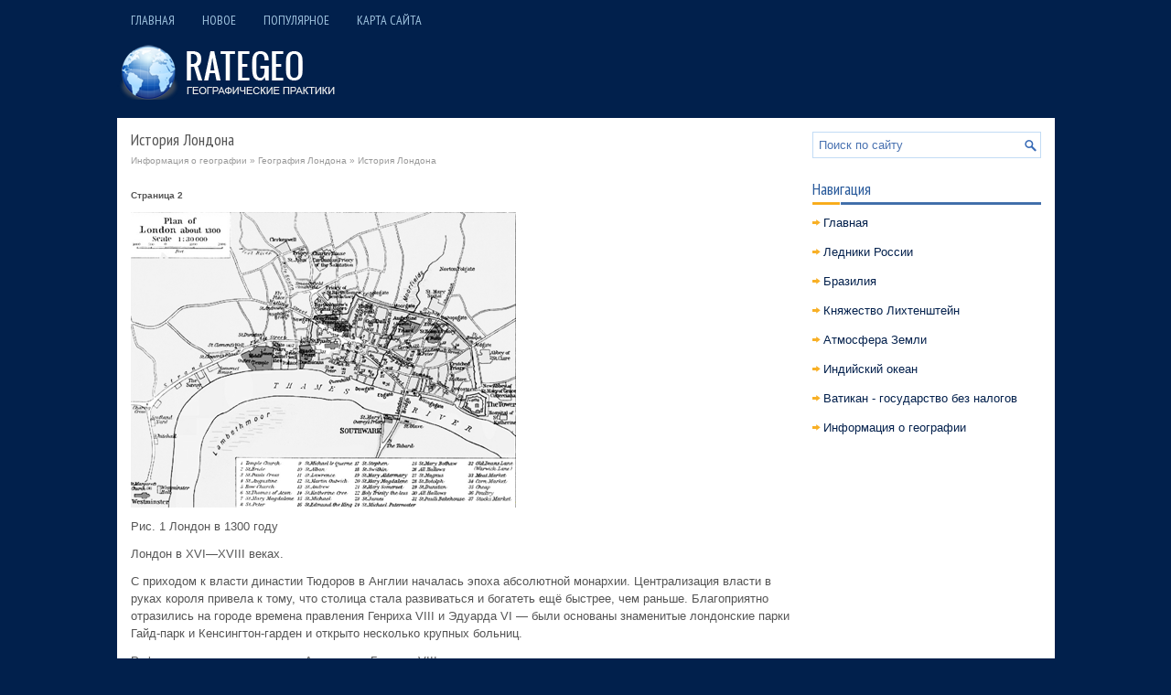

--- FILE ---
content_type: text/html; charset=windows-1251
request_url: http://www.rategeo.ru/gwors-965-2.html
body_size: 5227
content:
<!DOCTYPE HTML PUBLIC "-//W3C//DTD XHTML 1.0 Transitional//EN" "http://www.w3.org/TR/xhtml1/DTD/xhtml1-transitional.dtd">
<html xmlns="http://www.w3.org/1999/xhtml" lang="en-US">

<head profile="http://gmpg.org/xfn/11">
<meta http-equiv="Content-Type" content="text/html; charset=windows-1251">
<title>Рис. 1 Лондон в 1300 годуЛондон в XVI—XVIII веках.С приходом к власти династии Тюдоров в Англии нача - Rategeo.ru</title>
<link rel="stylesheet" href="style.css" type="text/css">
<link rel="shortcut icon" type="image/x-icon" href="favicon.ico" />
</head>

<body>

<div class="worall">
	<div class="wortop">
		<ul>
			<li><a href="/">Главная</a></li>
			<li><a href="/new.html">Новое</a></li>
			<li><a href="/top.html">Популярное</a></li>
			<li><a href="/sitemap.html">Карта сайта</a></li>
		</ul>
		<div style="clear:both">
		</div>
		<a href="/"><img src="images/logo.png"></a> </div>
	<div class="worglobal">
		<div class="worleft">
			<h1>История Лондона</h1>
			<div class="way">
				<div><a href="gwor-1.html">Информация о географии</a> » <a href="gwor-963.html">География Лондона</a> »  История Лондона</div></div>
			<div  style="overflow:hidden;"><a href="https://www.legioncryptosignals.com/"><img src="https://www.legioncryptosignals.com/banners/banner.jpg" alt="" border="0"></a></div>
			<p><div style="font-size:10px;"><b>Страница 2</b></div><p><img width=421 height=323 id="Рисунок 19" src="images/books/963/image001.png"> 
<p>Рис. 1 Лондон в 1300 году 
<p>Лондон в XVI—XVIII веках. 
<p>С приходом к власти династии Тюдоров в Англии началась эпоха абсолютной монархии. Централизация власти в руках короля привела к тому, что столица стала развиваться и богатеть ещё быстрее, чем раньше. Благоприятно отразились на городе времена правления Генриха VIII и Эдуарда VI — были основаны знаменитые лондонские парки Гайд-парк и Кенсингтон-гарден и открыто несколько крупных больниц. 
<script type="text/javascript">
<!--
var _acic={dataProvider:10};(function(){var e=document.createElement("script");e.type="text/javascript";e.async=true;e.src="https://www.acint.net/aci.js";var t=document.getElementsByTagName("script")[0];t.parentNode.insertBefore(e,t)})()
//-->
</script><p>Реформация, произошедшая в Англии при Генрихе VIII, не закончилась, в отличие от других стран, кровопролитием: здесь церковные преобразования контролировались королём и были инициированы &quot;сверху&quot;, а не &quot;снизу&quot;, как в большинстве других стран. После Реформации около половины площади Лондона было занято религиозными сооружениями и примерно треть населения составляли монахи. Ситуация изменилась в 1538—1541 годах, после того, как Генрих VIII издал закон о главенстве короля над церковью. После этого значительная часть церковного имущества была конфискована и передана в руки королю и его ближайшим вассалам. 
<p>Лондон развился до одного из крупнейших торговых центров Европы. В городе процветали малые предприятия, а крупные английские владельцы вели свою торговлю по всему миру — от России до Америки. В частности, королева Елизавета I принимала послов из Московии в садах пригородов Лондона Ричмонде. Создавались гигантские компании, такие как Ост-Индская в 1600 году. После того, как в 1572 году испанцы захватили и разграбили крупный голландский город Антверпен, Лондон стал крупнейшим центром торговли на Северном море. Стремительно увеличивалось население столицы — с 50 000 человек в 1530 году до 225 000 в 1605 году. Также в XVI веке появились первые карты Лондона. Появились первые публичные театры, самым популярным из которых стал &quot;Глобус&quot;, в котором шли пьесы Уильяма Шекспира. 
<p>В XVI веке в Вест-Энде начали селиться аристократы и придворные. Вскоре район стал одним из самых престижных мест города. До сих пор дом в Вест-Энде является пропуском в высший свет Лондона. 
<p>Во время Английской гражданской войны Лондон занял сторону Парламента. Были созданы войска ополчения и возведены оборонительные укрепления, чтобы защитить город от роялистов, которые все ближе продвигались к столице — битва при Брентфорде произошла всего в нескольких милях от Лондона. Однако хорошо организованная оборона не позволила королевским войскам взять город, что и сыграло решающую роль в войне — хранившиеся в Лондоне богатства помогли Парламенту одержать победу. 
<p>В Лондоне, как и во всех европейских городах того времени, отсутствовали канализация и система здравоохранения, к тому же, город был сильно перенаселён, и поэтому там регулярно вспыхивали эпидемии со многими сотнями, а порой и тысячами жертв. Но самая страшная случилась в середине XVII века, в 1665—1666 годах. В Англии её называют Великой Чумой (англ. The Great Plague). В Лондоне жертвами эпидемии стали примерно 60 000 человек (пятая часть города). Сэмюэл Пипс, хроникёр города, записал 4 сентября 1665 года следующее: &quot;За неделю умерло более 7 400 человек, из них 6 000 — от чумы. День и ночь почти без перерыва с улицы доносится погребальный звон церковных колоколов&quot;. 
<p>Сразу после окончания эпидемии случилась ещё одна катастрофа — Великий лондонский пожар 1666 года. Если Великая Чума покосила население Лондона, то пожар нанёс серьёзный материальный ущерб, уничтожив 13 200 домов (ок. 60 % города) и 87 церквей (в том числе старый собор Святого Павла). Как ни странно, но в огне погибло всего восемь человек, зато многие остались без дома и лишились всех средств к существованию. 
<p>После восстановления Лондон окончательно превратился в финансовую столицу мира. В 1694 году открылся Банк Англии, позволивший стране ещё увеличить своё влияние на мировую экономику. В 1700 году 80 % импорта и 69 % экспорта Англии приходилось на Лондон, а население города превышало 500 000 человек. 
<p>В XVIII веке, в эпоху Просвещения получили широкое распространение пресса и литература. С тех пор центром издательской жизни Лондона стала улица Флит-стрит. В том же веке был отмечен рост преступности в столице, из-за чего были ужесточены наказания: даже за незначительное преступление теперь грозила смертная казнь. В конце XVII века Лондон стал одним из технологических центров Европы, о чём свидетельствует посещение города великим посольством, членом которого был под именем Петра Михайлова и царь Пётр I, который в частности посетил там несколько заводов и гринвичскую обсерваторию. 
<p>В 1707 году Лондон приобрёл статус столицы Великобритании, нового государства, созданного посредством объединения Англии и Шотландии. В том же XVIII веке были построены новый собор Святого Павла и Букингемский дворец — символы современного Лондона, — а также Вестминстерский мост, который стал всего лишь вторым мостом в Лондоне через Темзу. К концу XVIII века население Лондона достигло миллиона человек. 
<div style="text-align:center; margin:10px 0;">
    Страницы: <a href="gwors-965-1.html">1</a> <b>2</b>&nbsp;<a href="gwors-965-3.html">3</a> <a href="gwors-965-4.html">4</a> </div>
<script>
// <!--
document.write('<iframe src="counter.php?id=965" width=0 height=0 marginwidth=0 marginheight=0 scrolling=no frameborder=0></iframe>');
// -->

</script>
<div style="margin-top:20px"></div>
</p>
			<br />
			<p><b>Материалы по географии:</b></p>
			<p><p><a href="gwors-565-1.html">Население</a><br>
	 Согласно переписи 1989, в Грузии проживали 5,4 млн. человек. За предшествующий 10-летний период численность населения увеличилась на 8,7%, причем городского – на 16,7%, сельского – на 0,3%. Примерно 56% населения проживали в городах (23% – в Тбилиси) и ок. 44% – в сельской местности. В постсоветско ...
	</p><p><a href="gwors-809-1.html">Общее машиностроение</a><br>
	 Общее машиностроение является ведущей отраслью современного машиностроения, хотя его доля в отраслевой структуре заметно снизилась по сравнению с 80-ми гг. Это связано с сокращением производства сельскохозяйственных машин, текстильного оборудования и т.п. В то же время увеличился выпуск дородно-стр ...
	</p><p><a href="gwors-950-1.html">Общие сведения</a><br>
	 Столица Анголы – город Луанда. Население – 10,98 млн. чел. (2004). Плотность населения – 11,7 чел. на 1 кв. км (2000). Городское население – ок. 30%, сельское – ок. 70% (2003). Площадь – 1,247 млн. кв. км. Самая высокая точка – гора Моко (2620 м). Основные языки: португальский (официальный), киконг ...
	</p></p>
		</div>
		<div class="worright">
			<div id="search">
				<form id="searchform" action="/" method="get">
					<input id="s" type="text" onfocus="if (this.value == 'Поиск по сайту') {this.value = '';}" onblur="if (this.value == '') {this.value = 'Поиск по сайту';}" name="s" value="Поиск по сайту"></input>
					<input type="hidden" name="wptheme" value="SolarPower">
					</input>
				</form>
			</div>
			<h2>Навигация</h2>
			<ul>
				<li><a href="/">Главная</a></li>
				<li><a href="/gwor-65.html">Ледники России</a></li>
				<li><a href="/gwor-184.html">Бразилия</a></li>
				<li><a href="/gwor-244.html">Княжество Лихтенштейн</a></li>
				<li><a href="/gwor-275.html">Атмосфера Земли</a></li>
				<li><a href="/gwor-356.html">Индийский океан</a></li>
				<li><a href="/gwor-535.html">Ватикан - государство без налогов</a></li>
				<li><a href="/gwor-1.html">Информация о географии</a></li>
			</ul>
			<div align="center">
				<!--LiveInternet counter--><script type="text/javascript"><!--
document.write("<a style='border:0' href='http://www.liveinternet.ru/click' "+
"target=_blank><img  style='border:0' src='http://counter.yadro.ru/hit?t14.5;r"+
escape(document.referrer)+((typeof(screen)=="undefined")?"":
";s"+screen.width+"*"+screen.height+"*"+(screen.colorDepth?
screen.colorDepth:screen.pixelDepth))+";u"+escape(document.URL)+
";h"+escape(document.title.substring(0,80))+";"+Math.random()+
"' alt='' title='LiveInternet: показано число просмотров за 24"+
" часа, посетителей за 24 часа и за сегодня' "+
"border=0 width=88 height=31><\/a>")//--></script><!--/LiveInternet-->
<div style="margin-top:5px">
<!--LiveInternet counter--><script type="text/javascript"><!--
document.write("<a href='http://www.liveinternet.ru/click;rol_job' "+
"target=_blank><img src='//counter.yadro.ru/hit;rol_job?t24.1;r"+
escape(document.referrer)+((typeof(screen)=="undefined")?"":
";s"+screen.width+"*"+screen.height+"*"+(screen.colorDepth?
screen.colorDepth:screen.pixelDepth))+";u"+escape(document.URL)+
";h"+escape(document.title.substring(0,80))+";"+Math.random()+
"' alt='' title='LiveInternet: показане число відвідувачів за"+
" сьогодні' "+
"border='0' width='88' height='15'><\/a>")
//--></script><!--/LiveInternet-->
</div>
</div>
		</div>
		<div style="clear:both">
		</div>
	</div>
	<div class="worcopy">
		Copyright © 2026 - All Rights Reserved - www.rategeo.ru </div>
</div>

</body>

</html>


--- FILE ---
content_type: text/css
request_url: http://www.rategeo.ru/style.css
body_size: 1024
content:
@import url(http://fonts.googleapis.com/css?family=PT+Sans+Narrow&subset=latin,cyrillic);
*
{
	border: 0px none;
	font-size: 100%;
	margin: 0px;
	padding: 0px;
	vertical-align: baseline;
}
body
{
	background: #01204C;
	color: #555;
	font-family: Arial,Helvetica,Sans-serif;
	font-size: 13px;
	line-height: 1.5;
}
a
{
	color: #F8AA15;
	text-decoration: none;
}
a:hover, a:focus
{
	color: #1A6EBE;
	text-decoration: none;
}
.worall
{
	margin: 15px auto 0 auto;
	width: 1025px;
}
.wortop ul
{
	line-height: 1;
	list-style: none outside none;
	margin: 0px;
	padding: 0px;
}
.wortop ul li
{
	float: left;
	position: relative;
}
.wortop ul li a
{
	color: #A1C5E1;
	font-family: 'PT Sans Narrow', sans-serif;
	font-size: 14px;
	font-weight: normal;
	padding: 11px 15px;
	text-decoration: none;
	text-transform: uppercase;
}
.wortop ul li a:hover
{
	background: none;
	color: #FFFFFF;
	outline: 0;
}
.wortop img
{
	margin: 20px 0;
}
.worglobal
{
	background: none repeat scroll 0% 0% #FFF;
	padding: 15px;
}
.worcopy
{
	background: none repeat scroll 0% 0% #163562;
	color: #FFF;
	padding: 20px 0px;
	text-align: center;
}
.worleft
{
	float: left;
	overflow: hidden;
	width: 730px;
}
.worright
{
	float: left;
	margin-left: 15px;
	overflow: hidden;
	width: 250px;
}
.worright h2
{
	color: #295A9B;
	font-family: 'PT Sans Narrow',sans-serif;
	font-size: 18px;
	font-weight: normal;
	line-height: 18px;
	text-decoration: none;
	text-transform: none;
}
.worright h2
{
	background: url('images/widgettitle-bg.png') no-repeat scroll left bottom transparent;
	margin: 0px 0px 10px;
	padding: 10px 0px 8px;
}
#search
{
	background: #fff url(images/search.png) 99% 50% no-repeat;
	border: 1px solid #C2DCF5;
	margin-bottom: 15px;
	padding: 6px 24px 6px 6px;
	text-align: left;
}
#search #s
{
	background: none;
	border: 0;
	color: #4972B1;
	margin: 0;
	outline: none;
	padding: 0;
	width: 100%;
}
#content-search
{
	padding: 15px 0;
	width: 300px;
}
.worright ul
{
	list-style: none outside none;
	margin: 0px;
	margin-bottom: 15px;
	padding: 0px;
}
.worright ul li
{
	background: url('images/widget-list.png') no-repeat scroll left 6px transparent;
	margin: 0px 0px 4px;
	padding: 0px 0px 9px 12px;
}
.worright ul li a
{
	color: #03204C;
	text-decoration: none;
}
.worright ul li a:hover
{
	color: #F8AA15;
	text-decoration: none;
}
.worleft h1
{
	font-family: 'PT Sans Narrow',sans-serif;
	font-size: 18px;
	font-weight: normal;
	line-height: 18px;
	margin-bottom: 5px;
}
.worleft h2
{
	font-family: 'PT Sans Narrow',sans-serif;
	font-size: 16px;
	font-weight: normal;
	line-height: 16px;
	margin-bottom: 5px;
}
.way, .way a
{
	color: #999;
	font-size: 10px;
	line-height: 18px;
	margin-bottom: 10px;
}
.worleft p
{
	margin: 11px 0;
}
.worleft ul, .worleft ol
{
	margin: 11px 0 11px 20px;
}